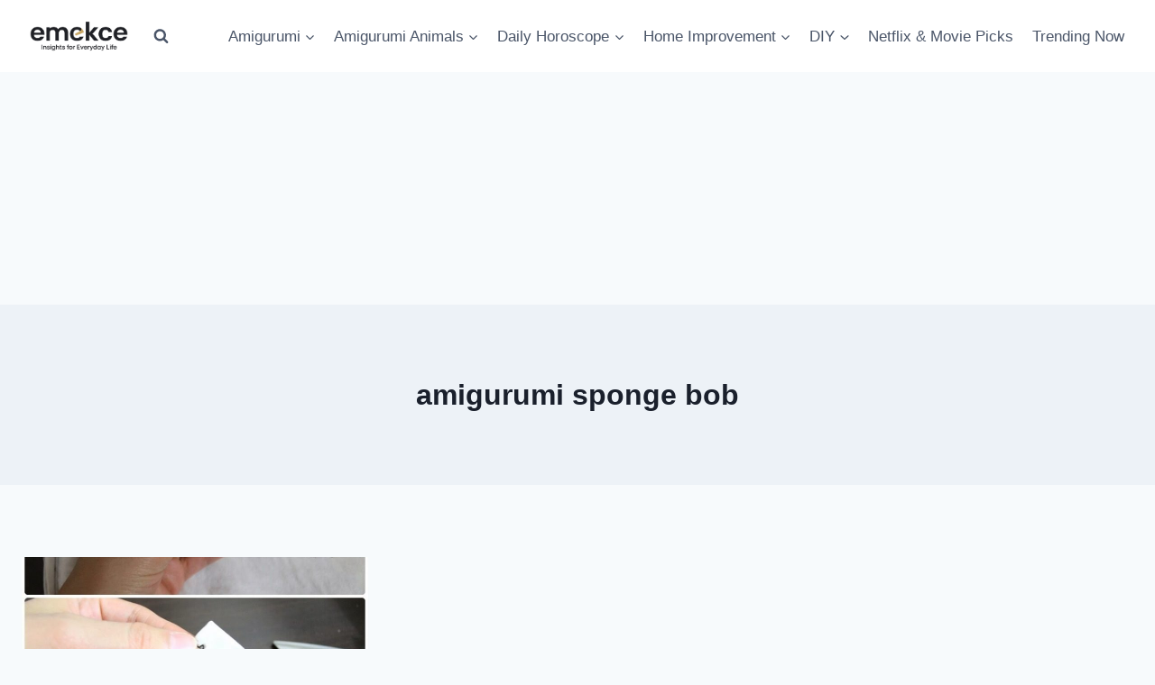

--- FILE ---
content_type: text/html; charset=utf-8
request_url: https://www.google.com/recaptcha/api2/aframe
body_size: 268
content:
<!DOCTYPE HTML><html><head><meta http-equiv="content-type" content="text/html; charset=UTF-8"></head><body><script nonce="vLRJ_MORs3SgPQ4G5Roe9Q">/** Anti-fraud and anti-abuse applications only. See google.com/recaptcha */ try{var clients={'sodar':'https://pagead2.googlesyndication.com/pagead/sodar?'};window.addEventListener("message",function(a){try{if(a.source===window.parent){var b=JSON.parse(a.data);var c=clients[b['id']];if(c){var d=document.createElement('img');d.src=c+b['params']+'&rc='+(localStorage.getItem("rc::a")?sessionStorage.getItem("rc::b"):"");window.document.body.appendChild(d);sessionStorage.setItem("rc::e",parseInt(sessionStorage.getItem("rc::e")||0)+1);localStorage.setItem("rc::h",'1768834320171');}}}catch(b){}});window.parent.postMessage("_grecaptcha_ready", "*");}catch(b){}</script></body></html>